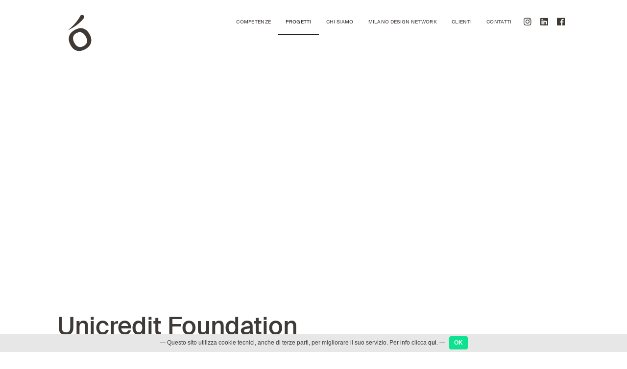

--- FILE ---
content_type: text/html; charset=UTF-8
request_url: https://studiolabo.it/progetti/unicredit-foundation/
body_size: 8349
content:
<!doctype html>
<!--[if lt IE 7 ]> <html class="no-js ie6" lang="it-IT"> <![endif]-->
<!--[if IE 7 ]>    <html class="no-js ie7" lang="it-IT"> <![endif]-->
<!--[if IE 8 ]>    <html class="no-js ie8" lang="it-IT"> <![endif]-->
<!--[if (gte IE 9)|!(IE)]><!--> <html class="no-js" lang="it-IT"> <!--<![endif]-->
<head>

<meta charset="UTF-8" />
<meta name="viewport" content="width=device-width, user-scalable=no, initial-scale=1.0, minimum-scale=1.0, maximum-scale=1.0">
<meta http-equiv="X-UA-Compatible" content="IE=edge,chrome=1" />
<meta name="google-site-verification" content="WkI_hKKSiyHs4hhL79X6jYllp8ycJLdDX-thFsVVR4k" /> <!-- studiolabo.it -->
<meta name="google-site-verification" content="MOJEOfwpLrqCZzErRkBppnEEYTcHEuyML4cgDg13jL4" /> <!-- studiolabo.com -->
<meta name="google-site-verification" content="M1Vr_eO_4Qpj-PwT8LHt-sMPZx6neDgHkZ7JY73n8OM" /> <!-- studiolabo.eu -->

<title>Unicredit Foundation - Studiolabo</title>
        <link rel="icon" type="image/png" href="https://studiolabo.it/portfolio/wp-content/uploads/2015/10/favicon.png" />
    
<link rel="profile" href="http://gmpg.org/xfn/11" />
<link rel="pingback" href="" />

  <!-- HTML5 shim and Respond.js IE8 support of HTML5 elements and media queries -->
    <!--[if lt IE 9]>
      <script src="/js/html5shiv.js"></script>
      <script src="/js/respond.min.js"></script>
    <![endif]-->

<meta name='robots' content='index, follow, max-image-preview:large, max-snippet:-1, max-video-preview:-1' />

	<!-- This site is optimized with the Yoast SEO plugin v20.10 - https://yoast.com/wordpress/plugins/seo/ -->
	<link rel="canonical" href="https://studiolabo.it/progetti/unicredit-foundation/" />
	<meta property="og:locale" content="it_IT" />
	<meta property="og:type" content="article" />
	<meta property="og:title" content="Unicredit Foundation - Studiolabo" />
	<meta property="og:description" content="2015 - UniCredit Group" />
	<meta property="og:url" content="https://studiolabo.it/progetti/unicredit-foundation/" />
	<meta property="og:site_name" content="Studiolabo" />
	<meta property="article:modified_time" content="2015-10-23T14:30:19+00:00" />
	<meta name="twitter:card" content="summary_large_image" />
	<script type="application/ld+json" class="yoast-schema-graph">{"@context":"https://schema.org","@graph":[{"@type":"WebPage","@id":"https://studiolabo.it/progetti/unicredit-foundation/","url":"https://studiolabo.it/progetti/unicredit-foundation/","name":"Unicredit Foundation - Studiolabo","isPartOf":{"@id":"https://studiolabo.it/#website"},"datePublished":"2011-10-23T14:29:45+00:00","dateModified":"2015-10-23T14:30:19+00:00","breadcrumb":{"@id":"https://studiolabo.it/progetti/unicredit-foundation/#breadcrumb"},"inLanguage":"it-IT","potentialAction":[{"@type":"ReadAction","target":["https://studiolabo.it/progetti/unicredit-foundation/"]}]},{"@type":"BreadcrumbList","@id":"https://studiolabo.it/progetti/unicredit-foundation/#breadcrumb","itemListElement":[{"@type":"ListItem","position":1,"name":"Home","item":"https://studiolabo.it/"},{"@type":"ListItem","position":2,"name":"Unicredit Foundation"}]},{"@type":"WebSite","@id":"https://studiolabo.it/#website","url":"https://studiolabo.it/","name":"Studiolabo","description":"","potentialAction":[{"@type":"SearchAction","target":{"@type":"EntryPoint","urlTemplate":"https://studiolabo.it/?s={search_term_string}"},"query-input":"required name=search_term_string"}],"inLanguage":"it-IT"}]}</script>
	<!-- / Yoast SEO plugin. -->


<link rel='dns-prefetch' href='//maxcdn.bootstrapcdn.com' />
<link rel="alternate" type="application/rss+xml" title="Studiolabo &raquo; Feed" href="https://studiolabo.it/feed/" />
<link rel="alternate" type="application/rss+xml" title="Studiolabo &raquo; Feed dei commenti" href="https://studiolabo.it/comments/feed/" />
<script type="text/javascript">
window._wpemojiSettings = {"baseUrl":"https:\/\/s.w.org\/images\/core\/emoji\/14.0.0\/72x72\/","ext":".png","svgUrl":"https:\/\/s.w.org\/images\/core\/emoji\/14.0.0\/svg\/","svgExt":".svg","source":{"concatemoji":"https:\/\/studiolabo.it\/portfolio\/wp-includes\/js\/wp-emoji-release.min.js?ver=6.2.8"}};
/*! This file is auto-generated */
!function(e,a,t){var n,r,o,i=a.createElement("canvas"),p=i.getContext&&i.getContext("2d");function s(e,t){p.clearRect(0,0,i.width,i.height),p.fillText(e,0,0);e=i.toDataURL();return p.clearRect(0,0,i.width,i.height),p.fillText(t,0,0),e===i.toDataURL()}function c(e){var t=a.createElement("script");t.src=e,t.defer=t.type="text/javascript",a.getElementsByTagName("head")[0].appendChild(t)}for(o=Array("flag","emoji"),t.supports={everything:!0,everythingExceptFlag:!0},r=0;r<o.length;r++)t.supports[o[r]]=function(e){if(p&&p.fillText)switch(p.textBaseline="top",p.font="600 32px Arial",e){case"flag":return s("\ud83c\udff3\ufe0f\u200d\u26a7\ufe0f","\ud83c\udff3\ufe0f\u200b\u26a7\ufe0f")?!1:!s("\ud83c\uddfa\ud83c\uddf3","\ud83c\uddfa\u200b\ud83c\uddf3")&&!s("\ud83c\udff4\udb40\udc67\udb40\udc62\udb40\udc65\udb40\udc6e\udb40\udc67\udb40\udc7f","\ud83c\udff4\u200b\udb40\udc67\u200b\udb40\udc62\u200b\udb40\udc65\u200b\udb40\udc6e\u200b\udb40\udc67\u200b\udb40\udc7f");case"emoji":return!s("\ud83e\udef1\ud83c\udffb\u200d\ud83e\udef2\ud83c\udfff","\ud83e\udef1\ud83c\udffb\u200b\ud83e\udef2\ud83c\udfff")}return!1}(o[r]),t.supports.everything=t.supports.everything&&t.supports[o[r]],"flag"!==o[r]&&(t.supports.everythingExceptFlag=t.supports.everythingExceptFlag&&t.supports[o[r]]);t.supports.everythingExceptFlag=t.supports.everythingExceptFlag&&!t.supports.flag,t.DOMReady=!1,t.readyCallback=function(){t.DOMReady=!0},t.supports.everything||(n=function(){t.readyCallback()},a.addEventListener?(a.addEventListener("DOMContentLoaded",n,!1),e.addEventListener("load",n,!1)):(e.attachEvent("onload",n),a.attachEvent("onreadystatechange",function(){"complete"===a.readyState&&t.readyCallback()})),(e=t.source||{}).concatemoji?c(e.concatemoji):e.wpemoji&&e.twemoji&&(c(e.twemoji),c(e.wpemoji)))}(window,document,window._wpemojiSettings);
</script>
<style type="text/css">
img.wp-smiley,
img.emoji {
	display: inline !important;
	border: none !important;
	box-shadow: none !important;
	height: 1em !important;
	width: 1em !important;
	margin: 0 0.07em !important;
	vertical-align: -0.1em !important;
	background: none !important;
	padding: 0 !important;
}
</style>
	<link rel='stylesheet' id='wp-block-library-css' href='https://studiolabo.it/portfolio/wp-includes/css/dist/block-library/style.min.css?ver=6.2.8' type='text/css' media='all' />
<link rel='stylesheet' id='classic-theme-styles-css' href='https://studiolabo.it/portfolio/wp-includes/css/classic-themes.min.css?ver=6.2.8' type='text/css' media='all' />
<style id='global-styles-inline-css' type='text/css'>
body{--wp--preset--color--black: #000000;--wp--preset--color--cyan-bluish-gray: #abb8c3;--wp--preset--color--white: #ffffff;--wp--preset--color--pale-pink: #f78da7;--wp--preset--color--vivid-red: #cf2e2e;--wp--preset--color--luminous-vivid-orange: #ff6900;--wp--preset--color--luminous-vivid-amber: #fcb900;--wp--preset--color--light-green-cyan: #7bdcb5;--wp--preset--color--vivid-green-cyan: #00d084;--wp--preset--color--pale-cyan-blue: #8ed1fc;--wp--preset--color--vivid-cyan-blue: #0693e3;--wp--preset--color--vivid-purple: #9b51e0;--wp--preset--gradient--vivid-cyan-blue-to-vivid-purple: linear-gradient(135deg,rgba(6,147,227,1) 0%,rgb(155,81,224) 100%);--wp--preset--gradient--light-green-cyan-to-vivid-green-cyan: linear-gradient(135deg,rgb(122,220,180) 0%,rgb(0,208,130) 100%);--wp--preset--gradient--luminous-vivid-amber-to-luminous-vivid-orange: linear-gradient(135deg,rgba(252,185,0,1) 0%,rgba(255,105,0,1) 100%);--wp--preset--gradient--luminous-vivid-orange-to-vivid-red: linear-gradient(135deg,rgba(255,105,0,1) 0%,rgb(207,46,46) 100%);--wp--preset--gradient--very-light-gray-to-cyan-bluish-gray: linear-gradient(135deg,rgb(238,238,238) 0%,rgb(169,184,195) 100%);--wp--preset--gradient--cool-to-warm-spectrum: linear-gradient(135deg,rgb(74,234,220) 0%,rgb(151,120,209) 20%,rgb(207,42,186) 40%,rgb(238,44,130) 60%,rgb(251,105,98) 80%,rgb(254,248,76) 100%);--wp--preset--gradient--blush-light-purple: linear-gradient(135deg,rgb(255,206,236) 0%,rgb(152,150,240) 100%);--wp--preset--gradient--blush-bordeaux: linear-gradient(135deg,rgb(254,205,165) 0%,rgb(254,45,45) 50%,rgb(107,0,62) 100%);--wp--preset--gradient--luminous-dusk: linear-gradient(135deg,rgb(255,203,112) 0%,rgb(199,81,192) 50%,rgb(65,88,208) 100%);--wp--preset--gradient--pale-ocean: linear-gradient(135deg,rgb(255,245,203) 0%,rgb(182,227,212) 50%,rgb(51,167,181) 100%);--wp--preset--gradient--electric-grass: linear-gradient(135deg,rgb(202,248,128) 0%,rgb(113,206,126) 100%);--wp--preset--gradient--midnight: linear-gradient(135deg,rgb(2,3,129) 0%,rgb(40,116,252) 100%);--wp--preset--duotone--dark-grayscale: url('#wp-duotone-dark-grayscale');--wp--preset--duotone--grayscale: url('#wp-duotone-grayscale');--wp--preset--duotone--purple-yellow: url('#wp-duotone-purple-yellow');--wp--preset--duotone--blue-red: url('#wp-duotone-blue-red');--wp--preset--duotone--midnight: url('#wp-duotone-midnight');--wp--preset--duotone--magenta-yellow: url('#wp-duotone-magenta-yellow');--wp--preset--duotone--purple-green: url('#wp-duotone-purple-green');--wp--preset--duotone--blue-orange: url('#wp-duotone-blue-orange');--wp--preset--font-size--small: 13px;--wp--preset--font-size--medium: 20px;--wp--preset--font-size--large: 36px;--wp--preset--font-size--x-large: 42px;--wp--preset--spacing--20: 0.44rem;--wp--preset--spacing--30: 0.67rem;--wp--preset--spacing--40: 1rem;--wp--preset--spacing--50: 1.5rem;--wp--preset--spacing--60: 2.25rem;--wp--preset--spacing--70: 3.38rem;--wp--preset--spacing--80: 5.06rem;--wp--preset--shadow--natural: 6px 6px 9px rgba(0, 0, 0, 0.2);--wp--preset--shadow--deep: 12px 12px 50px rgba(0, 0, 0, 0.4);--wp--preset--shadow--sharp: 6px 6px 0px rgba(0, 0, 0, 0.2);--wp--preset--shadow--outlined: 6px 6px 0px -3px rgba(255, 255, 255, 1), 6px 6px rgba(0, 0, 0, 1);--wp--preset--shadow--crisp: 6px 6px 0px rgba(0, 0, 0, 1);}:where(.is-layout-flex){gap: 0.5em;}body .is-layout-flow > .alignleft{float: left;margin-inline-start: 0;margin-inline-end: 2em;}body .is-layout-flow > .alignright{float: right;margin-inline-start: 2em;margin-inline-end: 0;}body .is-layout-flow > .aligncenter{margin-left: auto !important;margin-right: auto !important;}body .is-layout-constrained > .alignleft{float: left;margin-inline-start: 0;margin-inline-end: 2em;}body .is-layout-constrained > .alignright{float: right;margin-inline-start: 2em;margin-inline-end: 0;}body .is-layout-constrained > .aligncenter{margin-left: auto !important;margin-right: auto !important;}body .is-layout-constrained > :where(:not(.alignleft):not(.alignright):not(.alignfull)){max-width: var(--wp--style--global--content-size);margin-left: auto !important;margin-right: auto !important;}body .is-layout-constrained > .alignwide{max-width: var(--wp--style--global--wide-size);}body .is-layout-flex{display: flex;}body .is-layout-flex{flex-wrap: wrap;align-items: center;}body .is-layout-flex > *{margin: 0;}:where(.wp-block-columns.is-layout-flex){gap: 2em;}.has-black-color{color: var(--wp--preset--color--black) !important;}.has-cyan-bluish-gray-color{color: var(--wp--preset--color--cyan-bluish-gray) !important;}.has-white-color{color: var(--wp--preset--color--white) !important;}.has-pale-pink-color{color: var(--wp--preset--color--pale-pink) !important;}.has-vivid-red-color{color: var(--wp--preset--color--vivid-red) !important;}.has-luminous-vivid-orange-color{color: var(--wp--preset--color--luminous-vivid-orange) !important;}.has-luminous-vivid-amber-color{color: var(--wp--preset--color--luminous-vivid-amber) !important;}.has-light-green-cyan-color{color: var(--wp--preset--color--light-green-cyan) !important;}.has-vivid-green-cyan-color{color: var(--wp--preset--color--vivid-green-cyan) !important;}.has-pale-cyan-blue-color{color: var(--wp--preset--color--pale-cyan-blue) !important;}.has-vivid-cyan-blue-color{color: var(--wp--preset--color--vivid-cyan-blue) !important;}.has-vivid-purple-color{color: var(--wp--preset--color--vivid-purple) !important;}.has-black-background-color{background-color: var(--wp--preset--color--black) !important;}.has-cyan-bluish-gray-background-color{background-color: var(--wp--preset--color--cyan-bluish-gray) !important;}.has-white-background-color{background-color: var(--wp--preset--color--white) !important;}.has-pale-pink-background-color{background-color: var(--wp--preset--color--pale-pink) !important;}.has-vivid-red-background-color{background-color: var(--wp--preset--color--vivid-red) !important;}.has-luminous-vivid-orange-background-color{background-color: var(--wp--preset--color--luminous-vivid-orange) !important;}.has-luminous-vivid-amber-background-color{background-color: var(--wp--preset--color--luminous-vivid-amber) !important;}.has-light-green-cyan-background-color{background-color: var(--wp--preset--color--light-green-cyan) !important;}.has-vivid-green-cyan-background-color{background-color: var(--wp--preset--color--vivid-green-cyan) !important;}.has-pale-cyan-blue-background-color{background-color: var(--wp--preset--color--pale-cyan-blue) !important;}.has-vivid-cyan-blue-background-color{background-color: var(--wp--preset--color--vivid-cyan-blue) !important;}.has-vivid-purple-background-color{background-color: var(--wp--preset--color--vivid-purple) !important;}.has-black-border-color{border-color: var(--wp--preset--color--black) !important;}.has-cyan-bluish-gray-border-color{border-color: var(--wp--preset--color--cyan-bluish-gray) !important;}.has-white-border-color{border-color: var(--wp--preset--color--white) !important;}.has-pale-pink-border-color{border-color: var(--wp--preset--color--pale-pink) !important;}.has-vivid-red-border-color{border-color: var(--wp--preset--color--vivid-red) !important;}.has-luminous-vivid-orange-border-color{border-color: var(--wp--preset--color--luminous-vivid-orange) !important;}.has-luminous-vivid-amber-border-color{border-color: var(--wp--preset--color--luminous-vivid-amber) !important;}.has-light-green-cyan-border-color{border-color: var(--wp--preset--color--light-green-cyan) !important;}.has-vivid-green-cyan-border-color{border-color: var(--wp--preset--color--vivid-green-cyan) !important;}.has-pale-cyan-blue-border-color{border-color: var(--wp--preset--color--pale-cyan-blue) !important;}.has-vivid-cyan-blue-border-color{border-color: var(--wp--preset--color--vivid-cyan-blue) !important;}.has-vivid-purple-border-color{border-color: var(--wp--preset--color--vivid-purple) !important;}.has-vivid-cyan-blue-to-vivid-purple-gradient-background{background: var(--wp--preset--gradient--vivid-cyan-blue-to-vivid-purple) !important;}.has-light-green-cyan-to-vivid-green-cyan-gradient-background{background: var(--wp--preset--gradient--light-green-cyan-to-vivid-green-cyan) !important;}.has-luminous-vivid-amber-to-luminous-vivid-orange-gradient-background{background: var(--wp--preset--gradient--luminous-vivid-amber-to-luminous-vivid-orange) !important;}.has-luminous-vivid-orange-to-vivid-red-gradient-background{background: var(--wp--preset--gradient--luminous-vivid-orange-to-vivid-red) !important;}.has-very-light-gray-to-cyan-bluish-gray-gradient-background{background: var(--wp--preset--gradient--very-light-gray-to-cyan-bluish-gray) !important;}.has-cool-to-warm-spectrum-gradient-background{background: var(--wp--preset--gradient--cool-to-warm-spectrum) !important;}.has-blush-light-purple-gradient-background{background: var(--wp--preset--gradient--blush-light-purple) !important;}.has-blush-bordeaux-gradient-background{background: var(--wp--preset--gradient--blush-bordeaux) !important;}.has-luminous-dusk-gradient-background{background: var(--wp--preset--gradient--luminous-dusk) !important;}.has-pale-ocean-gradient-background{background: var(--wp--preset--gradient--pale-ocean) !important;}.has-electric-grass-gradient-background{background: var(--wp--preset--gradient--electric-grass) !important;}.has-midnight-gradient-background{background: var(--wp--preset--gradient--midnight) !important;}.has-small-font-size{font-size: var(--wp--preset--font-size--small) !important;}.has-medium-font-size{font-size: var(--wp--preset--font-size--medium) !important;}.has-large-font-size{font-size: var(--wp--preset--font-size--large) !important;}.has-x-large-font-size{font-size: var(--wp--preset--font-size--x-large) !important;}
.wp-block-navigation a:where(:not(.wp-element-button)){color: inherit;}
:where(.wp-block-columns.is-layout-flex){gap: 2em;}
.wp-block-pullquote{font-size: 1.5em;line-height: 1.6;}
</style>
<link rel='stylesheet' id='bootstrap-css' href='https://studiolabo.it/portfolio/wp-content/themes/studiolabo/css/bootstrap.min.css?ver=3.0.3' type='text/css' media='all' />
<link rel='stylesheet' id='wpbase-css' href='https://studiolabo.it/portfolio/wp-content/themes/studiolabo/css/wpbase.min.css?ver=3.0.3' type='text/css' media='all' />
<link rel='stylesheet' id='font-awesome-css' href='https://maxcdn.bootstrapcdn.com/font-awesome/4.4.0/css/font-awesome.min.css?ver=all' type='text/css' media='all' />
<link rel='stylesheet' id='magnific-css' href='https://studiolabo.it/portfolio/wp-content/themes/studiolabo/css/magnific.css?ver=0.9.4' type='text/css' media='all' />
<link rel='stylesheet' id='theme-style-css' href='https://studiolabo.it/portfolio/wp-content/themes/studiolabo/style.css?ver=6' type='text/css' media='all' />
<link rel='stylesheet' id='googleFonts-css' href='https://fonts.googleapis.com/css?family=Roboto%3A300%2C100%2C500%2C400%2C700&#038;ver=6.2.8' type='text/css' media='all' />
<script type='text/javascript' src='https://studiolabo.it/portfolio/wp-includes/js/jquery/jquery.min.js?ver=3.6.4' id='jquery-core-js'></script>
<script type='text/javascript' src='https://studiolabo.it/portfolio/wp-includes/js/jquery/jquery-migrate.min.js?ver=3.4.0' id='jquery-migrate-js'></script>
<script type='text/javascript' src='https://studiolabo.it/portfolio/wp-content/themes/studiolabo/js/modernizr.custom.js?ver=2.6.2' id='modernizr-js'></script>
<script type='text/javascript' src='https://studiolabo.it/portfolio/wp-content/themes/studiolabo/js/magnific.min.js?ver=0.9.4' id='magnific-js'></script>
<script type='text/javascript' src='https://studiolabo.it/portfolio/wp-content/themes/studiolabo/js/bootstrap.js?ver=6.2.8' id='bootstrap-script-js'></script>
<script type='text/javascript' src='https://studiolabo.it/portfolio/wp-content/themes/studiolabo/js/main.js?ver=6.2.8' id='main-script-js'></script>
<link rel="https://api.w.org/" href="https://studiolabo.it/wp-json/" /><link rel="EditURI" type="application/rsd+xml" title="RSD" href="https://studiolabo.it/portfolio/xmlrpc.php?rsd" />
<meta name="generator" content="WordPress 6.2.8" />
<link rel='shortlink' href='https://studiolabo.it/?p=568' />
<link rel="alternate" type="application/json+oembed" href="https://studiolabo.it/wp-json/oembed/1.0/embed?url=https%3A%2F%2Fstudiolabo.it%2Fprogetti%2Funicredit-foundation%2F" />
<link rel="alternate" type="text/xml+oembed" href="https://studiolabo.it/wp-json/oembed/1.0/embed?url=https%3A%2F%2Fstudiolabo.it%2Fprogetti%2Funicredit-foundation%2F&#038;format=xml" />
	<script type="text/javascript">
    // <![CDATA[
    jQuery(document).ready(function($){
    	$("a[rel='magnific']").magnificPopup({
    		type:'image'
    	});
    });
    // ]]>
    </script>
    
<!-- PRERENDER E PREFETCH -->
<meta name="google-site-verification" content="WnKvgzXtTpaIPbv1EV9UD3obrTUHHchTUfAgAyGbBLc" />
</head>

<body class="portfolio-template-default single single-portfolio postid-568">


<!--[if lte IE 8]>
    <div id="browseralert"><br/>
    <img src="http://studiolabo.it/portfolio/wp-content/themes/studiolabo/images/logo-studiolabo-1.png" alt="Studiolabo" width="80" /><br/><br/>
    <p style="font-size:24px; line-height:36px; font-weight:300;"><br/>Attenzione: rileviamo che il tuo internet browser è obsoleto, e non consente di visualizzare correttamente questo sito. <br/>Per una consultazione ottimale delle pagine web e per la tua sicurezza ti consigliamo di aggiornarlo, o di sceglierne un altro, scaricabile gratuitamente da <a href="http://browsehappy.com/" rel="nofollow">questo link</a>.
    </p>
    <p class="alertcontatti">Studiolabo Srl<br/>
    Via Palermo 1<br/>
	20121 – Milano<br/>
	Tel: +39 02 36.63.81.50
	</p>
    </div>
<![endif]-->




    
    <link rel="stylesheet" href="https://use.fontawesome.com/releases/v5.5.0/css/all.css" integrity="sha384-B4dIYHKNBt8Bc12p+WXckhzcICo0wtJAoU8YZTY5qE0Id1GSseTk6S+L3BlXeVIU" crossorigin="anonymous">


		      <script src="https://studiolabo.it/portfolio/wp-content/themes/studiolabo/js/masonry.pkgd.min.js"></script>
      <script src="https://studiolabo.it/portfolio/wp-content/themes/studiolabo/js/imagesloaded.pkgd.js"></script>
      <script src="https://studiolabo.it/portfolio/wp-content/themes/studiolabo/js/jquery.lazyload.js"></script>
      <script type="text/javascript" charset="utf-8">
        jQuery(function() {
           jQuery("img.lazy").lazyload({
             effect : "fadeIn",
						 threshold : 1500
           });
        });
      </script>

      <script src="https://studiolabo.it/portfolio/wp-content/themes/studiolabo/js/jquery.fitvids.js"></script>
				<script>
        jQuery(document).ready(function(){
          // Target your .container, .wrapper, .post, etc.
          jQuery(".blocco-video").fitVids();
        });
      </script>
    
    <header>

    

    
<nav role="navigation" class="dropdown_num_2">
    <div class="navbar navbar-inverse navbar-static-top">
        <div class="container">
           <!-- .navbar-toggle is used as the toggle for collapsed navbar content -->
            <div class="navbar-header">
            <button type="button" class="navbar-toggle" data-toggle="collapse" data-target=".navbar-responsive-collapse">
              <span class="icon-bar"></span>
              <span class="icon-bar"></span>
              <span class="icon-bar"></span>
            </button>

                                   <a class="navbar-brand" href="https://studiolabo.it/" title="Studiolabo" rel="homepage"><b>Studiolabo</b></a>
                    </div>
          <div class="navbar-collapse collapse navbar-responsive-collapse">
			   <ul id="menu-menu" class="nav navbar-nav navbar-right"><li id="menu-item-91" class="menu-item menu-item-type-post_type menu-item-object-page menu-item-91"><a href="https://studiolabo.it/competenze/">Competenze</a></li>
<li id="menu-item-23" class="menu-item menu-item-type-post_type menu-item-object-page menu-item-23"><a href="https://studiolabo.it/progetti/">Progetti</a></li>
<li id="menu-item-25" class="menu-item menu-item-type-post_type menu-item-object-page menu-item-25"><a href="https://studiolabo.it/chi-siamo/">Chi siamo</a></li>
<li id="menu-item-2029" class="menu-item menu-item-type-post_type menu-item-object-page menu-item-2029"><a href="https://studiolabo.it/milano-design-network/">Milano Design Network</a></li>
<li id="menu-item-62" class="menu-item menu-item-type-post_type menu-item-object-page menu-item-62"><a href="https://studiolabo.it/clienti/">Clienti</a></li>
<li id="menu-item-26" class="menu-item menu-item-type-post_type menu-item-object-page menu-item-26"><a href="https://studiolabo.it/contatti/">Contatti</a></li>
<li id="menu-item-1176" class="menu-item menu-item-type-custom menu-item-object-custom menu-item-1176"><a target="_blank" href="https://www.instagram.com/studiolabomilano/"><i class="fab fa-instagram"></i></a></li>
<li id="menu-item-1313" class="menu-item menu-item-type-custom menu-item-object-custom menu-item-1313"><a target="_blank" href="https://www.linkedin.com/company/studiolabomilano/"><i class="fab fa-linkedin"></i></a></li>
<li id="menu-item-1177" class="menu-item menu-item-type-custom menu-item-object-custom menu-item-1177"><a target="_blank" href="https://www.facebook.com/studiolabomilano"><i class="fab fa-facebook"></i></a></li>
</ul>
          </div>
        </div>
     </div>
</nav>


    </header><!-- end of header -->
    
	
        <div id="wrapper" class="clearfix">

    
<script>
// attivo voce di menu WORKS
jQuery("#menu-item-23").addClass("active");
</script>

<div id="content-project">

 
 

 <article id="post-568" class="post-568 portfolio type-portfolio status-publish hentry">

  
  <!-- Portfolio Section -->
  <div class="container-fluid project-cover" style="background-image:url()">
    <div class="row mt">
    	<!--
      <div class="featured">
				            <img src="https://studiolabo.it/portfolio/wp-content/themes/studiolabo/images/thumb_placeholder.png" alt="Unicredit Foundation" />
                  </div> -->
    </div>
  </div>

  <div class="fascia project-intro">
    <div class="container">
  	        <div class="portfolio-titles">
            <h1>Unicredit Foundation</h1><br/>
                      </div>
    </div>
  </div>

  
				          <style>
          body, .lazy {background-color:#fff;}
          </style>

          
  

</article><!-- end of #post-568 -->




		





<article class="naviga_post post2">
  <div class="container">
	<div class="col-xs-12 mt">

							<a class="pr_prev_a col-xs-12 col-sm-6" href="https://studiolabo.it/progetti/bottega-ghianda-raccontare-la-qualita-e-la-tradizione/">
					<img width="1600" height="743" src="https://studiolabo.it/portfolio/wp-content/uploads/2012/12/ghianda_cover.jpg" class="attachment-post-thumbnail size-post-thumbnail wp-post-image" alt="L&#039;uomo che firma il legno - cover" decoding="async" srcset="https://studiolabo.it/portfolio/wp-content/uploads/2012/12/ghianda_cover.jpg 1600w, https://studiolabo.it/portfolio/wp-content/uploads/2012/12/ghianda_cover-300x139.jpg 300w, https://studiolabo.it/portfolio/wp-content/uploads/2012/12/ghianda_cover-1024x476.jpg 1024w" sizes="(max-width: 1600px) 100vw, 1600px" />          <div class="pr_prev"></div>
					<span class="title">
						<span class="pr_label">PREV PROJECT</span><br/>
						Bottega Ghianda: raccontare la qualità e la tradizione          			</span>
				</a>
							<a class="pr_next_a col-xs-12 col-sm-6" href="https://studiolabo.it/progetti/atlante-dei-videogiochi/">
					<img width="2000" height="1500" src="https://studiolabo.it/portfolio/wp-content/uploads/2025/09/Studiolabo-Atlante-dei-Videogiochi-cover.jpg" class="attachment-post-thumbnail size-post-thumbnail wp-post-image" alt="" decoding="async" loading="lazy" srcset="https://studiolabo.it/portfolio/wp-content/uploads/2025/09/Studiolabo-Atlante-dei-Videogiochi-cover.jpg 2000w, https://studiolabo.it/portfolio/wp-content/uploads/2025/09/Studiolabo-Atlante-dei-Videogiochi-cover-300x225.jpg 300w, https://studiolabo.it/portfolio/wp-content/uploads/2025/09/Studiolabo-Atlante-dei-Videogiochi-cover-1024x768.jpg 1024w, https://studiolabo.it/portfolio/wp-content/uploads/2025/09/Studiolabo-Atlante-dei-Videogiochi-cover-768x576.jpg 768w, https://studiolabo.it/portfolio/wp-content/uploads/2025/09/Studiolabo-Atlante-dei-Videogiochi-cover-1536x1152.jpg 1536w" sizes="(max-width: 2000px) 100vw, 2000px" />          <span class="title">
						<span class="pr_label">NEXT PROJECT</span><br/>
						Atlante dei Videogiochi          </span>
          <div class="pr_next"></div>
				</a>
			
    </div>
  </div>
</article>



<article class="naviga_post post2">
  <div class="container">
	<div class="col-xs-12 mt">

				<a class="pr_prev_a col-xs-12" href="https://studiolabo.it/progetti">
					<img class="attachment-post-thumbnail" src="https://studiolabo.it/portfolio/wp-content/themes/studiolabo/images/thumb_placeholder1.png" alt="Vedi tutti i progetti" />
          <div class="pr_prev"></div>
					<span class="title">
						<span class="pr_label">SCOPRI</span><br/>
						Tutti i progetti
          </span>
				</a>

    </div>
  </div>
</article>





</div><!-- end of #content -->




<script>
/*
jQuery(document).ready(function(){
	jQuery("#precedente_progetto").mouseenter(function(){
		jQuery(".container").animate({
			opacity: 0.2
		}, {
			duration: 200,
			queue: false
		});
		jQuery("body").css({"background": "#222528"});
	}).mouseleave(function(){
		jQuery(".container").animate({
			opacity: 1
		}, {
			duration: 100,
			queue: false
		});
		jQuery("body").css({"background": "#FFFFFF"});
	});
	jQuery("#prossimo_progetto").mouseenter(function(){
		jQuery(".container").animate({
			opacity: 0.2
		}, {
			duration: 200,
			queue: false
		});
		jQuery("body").css({"background": "#222528"});
	}).mouseleave(function(){
		jQuery(".container").animate({
			opacity: 1
		}, {
			duration: 100,
			queue: false
		});
		jQuery("body").css({"background": "#FFFFFF"});
	});
});
*/
function altezzaCover() {
	jQuery('.project-cover').height( jQuery(window).height() - jQuery('.portfolio-titles').outerHeight() );
}

function altezzaCover() {
  var $cover = jQuery('.project-cover');
  var winWidth = jQuery(window).width();

  if (winWidth < 768) {
    $cover.height(winWidth);
  } else {
    $cover.height( jQuery(window).height() - jQuery('.portfolio-titles').outerHeight() );
  }
}

jQuery(document).ready(function() {
  altezzaCover();
});


Function.prototype.debounce = function(threshold){
        var callback = this;
        var timeout;
        return function() {
            var context = this, params = arguments;
            window.clearTimeout(timeout);
            timeout = window.setTimeout(function() {
                callback.apply(context, params);
            }, threshold);
        };
    };

jQuery.fn.isOnScreen = function(x, y){

    if(x == null || typeof x == 'undefined') x = 1;
    if(y == null || typeof y == 'undefined') y = 1;

    var win = jQuery(window);

    var viewport = {
        top : win.scrollTop(),
        left : win.scrollLeft()
    };
    viewport.right = viewport.left + win.width();
    viewport.bottom = viewport.top + win.height();

    var height = this.outerHeight();
    var width = this.outerWidth();

    if(!width || !height){
        return false;
    }

    var bounds = this.offset();
    bounds.right = bounds.left + width;
    bounds.bottom = bounds.top + height;

    var visible = (!(viewport.right < bounds.left || viewport.left > bounds.right || viewport.bottom < bounds.top || viewport.top > bounds.bottom));

    if(!visible){
        return false;
    }

    var deltas = {
        top : Math.min( 1, ( bounds.bottom - viewport.top ) / height),
        bottom : Math.min(1, ( viewport.bottom - bounds.top ) / height),
        left : Math.min(1, ( bounds.right - viewport.left ) / width),
        right : Math.min(1, ( viewport.right - bounds.left ) / width)
    };

    return (deltas.left * deltas.right) >= x && (deltas.top * deltas.bottom) >= y;

};

var debounced = jQuery.noop;
var tester = jQuery('.naviga_post');
var check = function(){
    //console.log('handler attached, should stop firing after animation occurs');
    var visible = tester.isOnScreen(0.1, 0.1);
    //console.log(visible);
    if(visible){
        //tester.fadeTo(1000, 1);
				jQuery('#precedente_progetto').fadeOut();
				jQuery('#prossimo_progetto').fadeOut();
        jQuery(window).off('scroll', debounced);
    } else {
				jQuery('#precedente_progetto').fadeIn();
				jQuery('#prossimo_progetto').fadeIn();
        jQuery(window).off('scroll', debounced);
		}
		jQuery(window).on('scroll', debounced);
}
debounced = check.debounce(50);
jQuery(window).on('scroll', debounced);
</script>


</div><!-- end of wrapper-->




<!-- +++++ Footer Section +++++ -->
<div id="prefooter">
  <div class="container">
  </div>
</div>

<footer id="footer">
<div class="container">
      <div class="row">
        <div class="col-md-3 col-sm-6">
        	<h4>Studiolabo S.r.l.</h4>
          Communication &amp; Concept Design<br>
          <br>
          Via Palermo, 1 — Milano<br>
          <a href="callto:00390236638150">(+39) 02 36.63.81.50</a><br>
          <a href="mailto:info@studiolabo.it">info@studiolabo.it</a><br>
          <br>
          P.IVA e C.F. 06443950966<br>
          <a href="https://studiolabo.it/privacy-policy/">Privacy Policy</a> | <a href="https://studiolabo.it/cookies-policy/">Cookies Policy</a>
        </div>
        <div class="col-md-3 col-sm-6">
                    <div class="textwidget">
            <h4>Milano Design Network</h4>
            <a href="https://www.fuorisalone.it" target="_blank" rel="noopener">fuorisalone.it</a><br>
            <a href="http://www.breradesigndistrict.it" target="_blank" rel="noopener">breradesigndistrict.it</a><br>
            <a href="https://www.milanolocation.it" target="_blank" rel="noopener">milanolocation.it</a><br>
            <a href="https://breralocation.com" target="_blank" rel="noopener">breralocation.com</a><br>
            <a href="https://www.breradesignapartment.it" target="_blank" rel="noopener">breradesignapartment.it</a><br>
            <a href="https://www.breradesigndays.it" target="_blank" rel="noopener">breradesigndays.it</a>
          </div>
        </div>
        <div class="col-md-3 col-sm-6">
                              <h4>Lavora con noi</h4>
          Mostraci il tuo talento e candidati su<br>
          <a href="http://jobs.studiolabo.it" target="_blank">jobs.studiolabo.it</a>
        </div>
        <div class="col-md-3 col-sm-6">
                    <div id="text-3" class="widget-wrapper widget_text">
            <div class="textwidget">
              <h4>Seguici su</h4>
      			  <a href="https://www.instagram.com/studiolabomilano/" target="_blank"><i class="fab fa-instagram"></i>Instagram</a><br>
              <a href="https://www.linkedin.com/company/studiolabomilano/" target="_blank"><i class="fab fa-linkedin"></i>Linkedin</a><br>
              <a href="https://www.facebook.com/studiolabomilano/" target="_blank"><i class="fab fa-facebook"></i>Facebook</a><br>
      			  <a href="https://medium.com/@studiolabo" target="_blank"><i class="fab fa-medium-m"></i>Medium</a>
            </div>
          </div>
        </div>
      </div><!-- /row -->
    </div><!-- /container -->
</footer><!-- end #footer -->

<script src="https://studiolabo.it/portfolio/wp-content/themes/studiolabo/js/jquery.cookiesdirective.js"></script>


<!-- Google tag (gtag.js) -->
<script async src="https://www.googletagmanager.com/gtag/js?id=G-WLVPMJMBG1"></script>
<script>
  window.dataLayer = window.dataLayer || [];
  function gtag(){dataLayer.push(arguments);}
  gtag('js', new Date());

  gtag('config', 'UA-210523-6'); // vecchia
  gtag('config', 'G-WLVPMJMBG1'); // nuova
</script>


<script type="text/javascript">
	jQuery(document).ready(function(){

		// Cookie setting script wrapper
		var cookieScripts = function () {
			// Internal javascript called
			//console.log("Running");

			// Loading external javascript file
			/*
			jQuery.cookiesDirective.loadScript({
				uri:'external.js',
				//appendTo: 'eantics'
			});
			*/
		}

		jQuery.cookiesDirective({
			privacyPolicyUri: 'https://studiolabo.it/cookies-policy/',
			explicitConsent: false,
			position : 'bottom',
			scriptWrapper: cookieScripts,
			//cookieScripts: 'Google Analytics',
			duration: 10,
			fontSize: '12px',
			backgroundColor: '#e6e6e6',
			backgroundOpacity: '95',
			fontColor: '#333',
			linkColor: '#000'
		});

	});

</script>

</body>
</html>


--- FILE ---
content_type: application/javascript
request_url: https://studiolabo.it/portfolio/wp-content/themes/studiolabo/js/main.js?ver=6.2.8
body_size: 458
content:
/*!
 * JS Scripts
 */
// Placeholder
jQuery(function(){

      //Shortcode Popover
     jQuery("a[rel=popover]").popover()
      .click(function(e) {
        e.preventDefault()
      });

      //Shortcode Tooltip
      jQuery("a[rel=tooltip]").tooltip();

      //Data Tooltip
      jQuery("[data-toggle='tooltip']").tooltip();

			/*
       jQuery('.blue').hoverZoom({
                overlayColor: '#3498db',
                zoom: 0
            });

            jQuery('.green').hoverZoom({
                overlayColor: '#1abc9c',
                zoom: 0
            });

            jQuery('.pink').hoverZoom({
                overlayColor: '#bd2e75',
                zoom: 0
            });

            jQuery('.black').hoverZoom({
                overlayColor: '#2f2f2f',
                zoom: 0
            });

            jQuery('.alizarin').hoverZoom({
                overlayColor: '#e74c3c',
                zoom: 0
            });
  */

});


jQuery(window).scroll(function() {
    if (jQuery(window).scrollTop() > 100) { // this refers to window
        //jQuery(".navbar-inverse").animate({'padding-top':'0px'})
				jQuery(".navbar-inverse").addClass("navbar-fixed");
		} else {
        //jQuery(".navbar-inverse").animate({'padding-top':'20px'})
				jQuery(".navbar-inverse").removeClass("navbar-fixed");
		}
});

jQuery(document).ready(function() {
	jQuery('.clienti_thumb a.scrolla-pagina[href*="#"]:not([href="#"])').click(function() {
			if (location.pathname.replace(/^\//,'') == this.pathname.replace(/^\//,'')
					|| location.hostname == this.hostname) {

					var target = jQuery(this.hash);
					target = target.length ? target : jQuery('[name=' + this.hash.slice(1) +']');
						 if (target.length) {
							 var valore = target.offset().top-60;
							 console.log(valore);
							 jQuery('html,body').animate({
									 scrollTop: valore
							}, 1000);
							return false;
					}
			}
	});
});

jQuery(document).ready(function() {
	jQuery('.page-template-template-portfolio a.scrolla-pagina[href*="#"]:not([href="#"])').click(function() {
			if (location.pathname.replace(/^\//,'') == this.pathname.replace(/^\//,'')
					|| location.hostname == this.hostname) {

					var target = jQuery(this.hash);
					target = target.length ? target : jQuery('[name=' + this.hash.slice(1) +']');
						 if (target.length) {
							 var valore = target.offset().top-60;
							 console.log(valore);
							 jQuery('html,body').animate({
									 scrollTop: valore
							}, 1000);
							return false;
					}
			}
	});
});

jQuery(document).ready(function() {
	jQuery('#nav_competenza a.scrolla-pagina[href*="#"]:not([href="#"])').click(function() {

			var scarto = jQuery(".bigtitle").outerHeight() + 60;

			if (location.pathname.replace(/^\//,'') == this.pathname.replace(/^\//,'')
					|| location.hostname == this.hostname) {

					var target = jQuery(this.hash);
					target = target.length ? target : jQuery('[name=' + this.hash.slice(1) +']');
						 if (target.length) {
							 var valore = target.offset().top-scarto;
							 console.log(valore);
							 jQuery('html,body').animate({
									 scrollTop: valore
							}, 1000);
							return false;
					}
			}
	});
});
